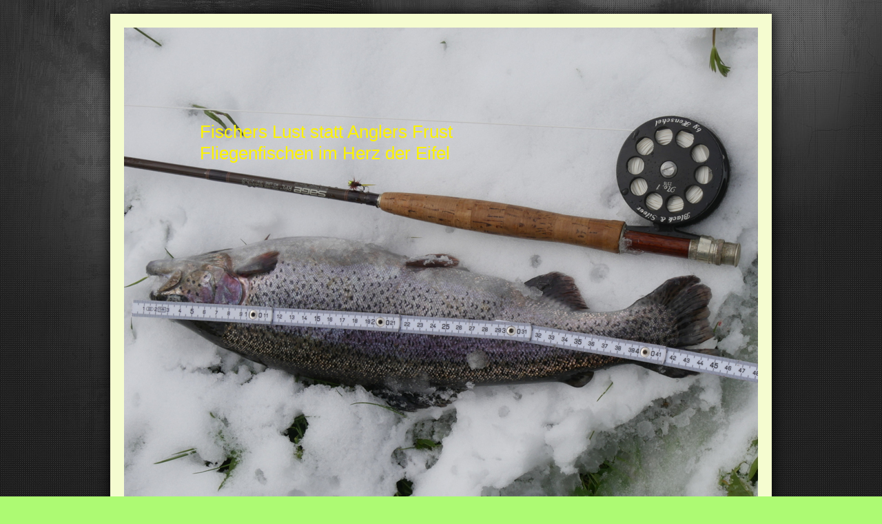

--- FILE ---
content_type: text/html; charset=UTF-8
request_url: https://www.fliegenfischen-urft.de/
body_size: 6997
content:
<!DOCTYPE html>
<html lang="de"  ><head prefix="og: http://ogp.me/ns# fb: http://ogp.me/ns/fb# business: http://ogp.me/ns/business#">
    <meta http-equiv="Content-Type" content="text/html; charset=utf-8"/>
    <meta name="generator" content="IONOS MyWebsite"/>
        
    <link rel="dns-prefetch" href="//cdn.website-start.de/"/>
    <link rel="dns-prefetch" href="//103.mod.mywebsite-editor.com"/>
    <link rel="dns-prefetch" href="https://103.sb.mywebsite-editor.com/"/>
    <link rel="shortcut icon" href="//cdn.website-start.de/favicon.ico"/>
        <title>Fliegenfischen-Urft.de - Willkommen</title>
    <style type="text/css">@media screen and (max-device-width: 1024px) {.diyw a.switchViewWeb {display: inline !important;}}</style>
    <style type="text/css">@media screen and (min-device-width: 1024px) {
            .mediumScreenDisabled { display:block }
            .smallScreenDisabled { display:block }
        }
        @media screen and (max-device-width: 1024px) { .mediumScreenDisabled { display:none } }
        @media screen and (max-device-width: 568px) { .smallScreenDisabled { display:none } }
                @media screen and (min-width: 1024px) {
            .mobilepreview .mediumScreenDisabled { display:block }
            .mobilepreview .smallScreenDisabled { display:block }
        }
        @media screen and (max-width: 1024px) { .mobilepreview .mediumScreenDisabled { display:none } }
        @media screen and (max-width: 568px) { .mobilepreview .smallScreenDisabled { display:none } }</style>
    <meta name="viewport" content="width=device-width, initial-scale=1, maximum-scale=1, minimal-ui"/>

<meta name="format-detection" content="telephone=no"/>
        <meta name="keywords" content="Angebot, Kompetenz, Beratung"/>
            <meta name="description" content=", Frechen"/>
            <meta name="robots" content="index,follow"/>
        <link href="//cdn.website-start.de/templates/2025/style.css?1758547156484" rel="stylesheet" type="text/css"/>
    <link href="https://www.fliegenfischen-urft.de/s/style/theming.css?1706793325" rel="stylesheet" type="text/css"/>
    <link href="//cdn.website-start.de/app/cdn/min/group/web.css?1758547156484" rel="stylesheet" type="text/css"/>
<link href="//cdn.website-start.de/app/cdn/min/moduleserver/css/de_DE/common,facebook,shoppingbasket?1758547156484" rel="stylesheet" type="text/css"/>
    <link href="//cdn.website-start.de/app/cdn/min/group/mobilenavigation.css?1758547156484" rel="stylesheet" type="text/css"/>
    <link href="https://103.sb.mywebsite-editor.com/app/logstate2-css.php?site=897026026&amp;t=1766004348" rel="stylesheet" type="text/css"/>

<script type="text/javascript">
    /* <![CDATA[ */
var stagingMode = '';
    /* ]]> */
</script>
<script src="https://103.sb.mywebsite-editor.com/app/logstate-js.php?site=897026026&amp;t=1766004348"></script>

    <link href="//cdn.website-start.de/templates/2025/print.css?1758547156484" rel="stylesheet" media="print" type="text/css"/>
    <script type="text/javascript">
    /* <![CDATA[ */
    var systemurl = 'https://103.sb.mywebsite-editor.com/';
    var webPath = '/';
    var proxyName = '';
    var webServerName = 'www.fliegenfischen-urft.de';
    var sslServerUrl = 'https://www.fliegenfischen-urft.de';
    var nonSslServerUrl = 'http://www.fliegenfischen-urft.de';
    var webserverProtocol = 'http://';
    var nghScriptsUrlPrefix = '//103.mod.mywebsite-editor.com';
    var sessionNamespace = 'DIY_SB';
    var jimdoData = {
        cdnUrl:  '//cdn.website-start.de/',
        messages: {
            lightBox: {
    image : 'Bild',
    of: 'von'
}

        },
        isTrial: 0,
        pageId: 925689186    };
    var script_basisID = "897026026";

    diy = window.diy || {};
    diy.web = diy.web || {};

        diy.web.jsBaseUrl = "//cdn.website-start.de/s/build/";

    diy.context = diy.context || {};
    diy.context.type = diy.context.type || 'web';
    /* ]]> */
</script>

<script type="text/javascript" src="//cdn.website-start.de/app/cdn/min/group/web.js?1758547156484" crossorigin="anonymous"></script><script type="text/javascript" src="//cdn.website-start.de/s/build/web.bundle.js?1758547156484" crossorigin="anonymous"></script><script type="text/javascript" src="//cdn.website-start.de/app/cdn/min/group/mobilenavigation.js?1758547156484" crossorigin="anonymous"></script><script src="//cdn.website-start.de/app/cdn/min/moduleserver/js/de_DE/common,facebook,shoppingbasket?1758547156484"></script>
<script type="text/javascript" src="https://cdn.website-start.de/proxy/apps/static/resource/dependencies/"></script><script type="text/javascript">
                    if (typeof require !== 'undefined') {
                        require.config({
                            waitSeconds : 10,
                            baseUrl : 'https://cdn.website-start.de/proxy/apps/static/js/'
                        });
                    }
                </script><script type="text/javascript" src="//cdn.website-start.de/app/cdn/min/group/pfcsupport.js?1758547156484" crossorigin="anonymous"></script>    <meta property="og:type" content="business.business"/>
    <meta property="og:url" content="https://www.fliegenfischen-urft.de/"/>
    <meta property="og:title" content="Fliegenfischen-Urft.de - Willkommen"/>
            <meta property="og:description" content=", Frechen"/>
                <meta property="og:image" content="https://www.fliegenfischen-urft.de/s/img/emotionheader.JPG"/>
        <meta property="business:contact_data:country_name" content="Deutschland"/>
    
    <meta property="business:contact_data:locality" content="Frechen"/>
    <meta property="business:contact_data:region" content="300"/>
    <meta property="business:contact_data:email" content="erhard.fett@arcor.de"/>
    <meta property="business:contact_data:postal_code" content="50226"/>
    <meta property="business:contact_data:phone_number" content=" +49 02234 63951"/>
    
    
</head>


<body class="body diyBgActive  startpage cc-pagemode-default diyfeSidebarLeft diy-market-de_DE" data-pageid="925689186" id="page-925689186">
    
    <div class="diyw">
        <!-- markup changed -->
<div class="diyweb">
	<div class="diyfeMobileNav">
		
<nav id="diyfeMobileNav" class="diyfeCA diyfeCA2" role="navigation">
    <a title="Navigation aufklappen/zuklappen">Navigation aufklappen/zuklappen</a>
    <ul class="mainNav1"><li class="current hasSubNavigation"><a data-page-id="925689186" href="https://www.fliegenfischen-urft.de/" class="current level_1"><span>Willkommen</span></a></li><li class=" hasSubNavigation"><a data-page-id="925954681" href="https://www.fliegenfischen-urft.de/info-alles-ändert-sich/" class=" level_1"><span>INFO, alles ändert sich</span></a></li><li class=" hasSubNavigation"><a data-page-id="925689191" href="https://www.fliegenfischen-urft.de/fischparadies/" class=" level_1"><span>Fischparadies</span></a></li><li class=" hasSubNavigation"><a data-page-id="925689699" href="https://www.fliegenfischen-urft.de/fischperlen/" class=" level_1"><span>Fischperlen</span></a></li><li class=" hasSubNavigation"><a data-page-id="925689190" href="https://www.fliegenfischen-urft.de/fankontakt/" class=" level_1"><span>Fankontakt</span></a></li><li class=" hasSubNavigation"><a data-page-id="925690623" href="https://www.fliegenfischen-urft.de/fangkunde/" class=" level_1"><span>Fangkunde</span></a></li><li class=" hasSubNavigation"><a data-page-id="925691224" href="https://www.fliegenfischen-urft.de/fischrezepte/" class=" level_1"><span>Fischrezepte</span></a></li></ul></nav>
	</div>
	<div class="diywebContainer diyfeCA diyfeCA2">
		<div class="diywebEmotionHeader">
			<div class="diywebLiveArea">
				
<style type="text/css" media="all">
.diyw div#emotion-header {
        max-width: 920px;
        max-height: 783px;
                background: #EEEEEE;
    }

.diyw div#emotion-header-title-bg {
    left: 0%;
    top: 20%;
    width: 100%;
    height: 15%;

    background-color: #FFFFFF;
    opacity: 0.50;
    filter: alpha(opacity = 50);
    display: none;}
.diyw img#emotion-header-logo {
    left: 1.00%;
    top: 0.41%;
    background: transparent;
                border: 1px solid #CCCCCC;
        padding: 0px;
                display: none;
    }

.diyw div#emotion-header strong#emotion-header-title {
    left: 20%;
    top: 20%;
    color: #fcf302;
        font: normal normal 26px/120% Helvetica, 'Helvetica Neue', 'Trebuchet MS', sans-serif;
}

.diyw div#emotion-no-bg-container{
    max-height: 783px;
}

.diyw div#emotion-no-bg-container .emotion-no-bg-height {
    margin-top: 85.11%;
}
</style>
<div id="emotion-header" data-action="loadView" data-params="active" data-imagescount="7">
            <img src="https://www.fliegenfischen-urft.de/s/img/emotionheader.JPG?1752504528.920px.783px" id="emotion-header-img" alt=""/>
            
        <div id="ehSlideshowPlaceholder">
            <div id="ehSlideShow">
                <div class="slide-container">
                                        <div style="background-color: #EEEEEE">
                            <img src="https://www.fliegenfischen-urft.de/s/img/emotionheader.JPG?1752504528.920px.783px" alt=""/>
                        </div>
                                    </div>
            </div>
        </div>


        <script type="text/javascript">
        //<![CDATA[
                diy.module.emotionHeader.slideShow.init({ slides: [{"url":"https:\/\/www.fliegenfischen-urft.de\/s\/img\/emotionheader.JPG?1752504528.920px.783px","image_alt":"","bgColor":"#EEEEEE"},{"url":"https:\/\/www.fliegenfischen-urft.de\/s\/img\/emotionheader_1.jpg?1752504528.920px.783px","image_alt":"","bgColor":"#EEEEEE"},{"url":"https:\/\/www.fliegenfischen-urft.de\/s\/img\/emotionheader_2.JPG?1752504528.920px.783px","image_alt":"","bgColor":"#EEEEEE"},{"url":"https:\/\/www.fliegenfischen-urft.de\/s\/img\/emotionheader_3.jpg?1752504528.920px.783px","image_alt":"","bgColor":"#EEEEEE"},{"url":"https:\/\/www.fliegenfischen-urft.de\/s\/img\/emotionheader_4.JPG?1752504528.920px.783px","image_alt":"","bgColor":"#EEEEEE"},{"url":"https:\/\/www.fliegenfischen-urft.de\/s\/img\/emotionheader_5.jpg?1752504528.920px.783px","image_alt":"","bgColor":"#EEEEEE"},{"url":"https:\/\/www.fliegenfischen-urft.de\/s\/img\/emotionheader_6.jpg?1752504528.920px.783px","image_alt":"","bgColor":"#EEEEEE"}] });
        //]]>
        </script>

    
            
        
            
    
            <strong id="emotion-header-title" style="text-align: left">Fischers Lust statt Anglers Frust
Fliegenfischen im Herz der Eifel</strong>
                    <div class="notranslate">
                <svg xmlns="http://www.w3.org/2000/svg" version="1.1" id="emotion-header-title-svg" viewBox="0 0 920 783" preserveAspectRatio="xMinYMin meet"><text style="font-family:Helvetica, 'Helvetica Neue', 'Trebuchet MS', sans-serif;font-size:26px;font-style:normal;font-weight:normal;fill:#fcf302;line-height:1.2em;"><tspan x="0" style="text-anchor: start" dy="0.95em">Fischers Lust statt Anglers Frust</tspan><tspan x="0" style="text-anchor: start" dy="1.2em">Fliegenfischen im Herz der Eifel</tspan></text></svg>
            </div>
            
    
    <script type="text/javascript">
    //<![CDATA[
    (function ($) {
        function enableSvgTitle() {
                        var titleSvg = $('svg#emotion-header-title-svg'),
                titleHtml = $('#emotion-header-title'),
                emoWidthAbs = 920,
                emoHeightAbs = 783,
                offsetParent,
                titlePosition,
                svgBoxWidth,
                svgBoxHeight;

                        if (titleSvg.length && titleHtml.length) {
                offsetParent = titleHtml.offsetParent();
                titlePosition = titleHtml.position();
                svgBoxWidth = titleHtml.width();
                svgBoxHeight = titleHtml.height();

                                titleSvg.get(0).setAttribute('viewBox', '0 0 ' + svgBoxWidth + ' ' + svgBoxHeight);
                titleSvg.css({
                   left: Math.roundTo(100 * titlePosition.left / offsetParent.width(), 3) + '%',
                   top: Math.roundTo(100 * titlePosition.top / offsetParent.height(), 3) + '%',
                   width: Math.roundTo(100 * svgBoxWidth / emoWidthAbs, 3) + '%',
                   height: Math.roundTo(100 * svgBoxHeight / emoHeightAbs, 3) + '%'
                });

                titleHtml.css('visibility','hidden');
                titleSvg.css('visibility','visible');
            }
        }

        
            var posFunc = function($, overrideSize) {
                var elems = [], containerWidth, containerHeight;
                                    elems.push({
                        selector: '#emotion-header-title',
                        overrideSize: true,
                        horPos: 19.85,
                        vertPos: 18.7                    });
                    lastTitleWidth = $('#emotion-header-title').width();
                                                elems.push({
                    selector: '#emotion-header-title-bg',
                    horPos: 0,
                    vertPos: 23.53                });
                                
                containerWidth = parseInt('920');
                containerHeight = parseInt('783');

                for (var i = 0; i < elems.length; ++i) {
                    var el = elems[i],
                        $el = $(el.selector),
                        pos = {
                            left: el.horPos,
                            top: el.vertPos
                        };
                    if (!$el.length) continue;
                    var anchorPos = $el.anchorPosition();
                    anchorPos.$container = $('#emotion-header');

                    if (overrideSize === true || el.overrideSize === true) {
                        anchorPos.setContainerSize(containerWidth, containerHeight);
                    } else {
                        anchorPos.setContainerSize(null, null);
                    }

                    var pxPos = anchorPos.fromAnchorPosition(pos),
                        pcPos = anchorPos.toPercentPosition(pxPos);

                    var elPos = {};
                    if (!isNaN(parseFloat(pcPos.top)) && isFinite(pcPos.top)) {
                        elPos.top = pcPos.top + '%';
                    }
                    if (!isNaN(parseFloat(pcPos.left)) && isFinite(pcPos.left)) {
                        elPos.left = pcPos.left + '%';
                    }
                    $el.css(elPos);
                }

                // switch to svg title
                enableSvgTitle();
            };

                        var $emotionImg = jQuery('#emotion-header-img');
            if ($emotionImg.length > 0) {
                // first position the element based on stored size
                posFunc(jQuery, true);

                // trigger reposition using the real size when the element is loaded
                var ehLoadEvTriggered = false;
                $emotionImg.one('load', function(){
                    posFunc(jQuery);
                    ehLoadEvTriggered = true;
                                        diy.module.emotionHeader.slideShow.start();
                                    }).each(function() {
                                        if(this.complete || typeof this.complete === 'undefined') {
                        jQuery(this).load();
                    }
                });

                                noLoadTriggeredTimeoutId = setTimeout(function() {
                    if (!ehLoadEvTriggered) {
                        posFunc(jQuery);
                    }
                    window.clearTimeout(noLoadTriggeredTimeoutId)
                }, 5000);//after 5 seconds
            } else {
                jQuery(function(){
                    posFunc(jQuery);
                });
            }

                        if (jQuery.isBrowser && jQuery.isBrowser.ie8) {
                var longTitleRepositionCalls = 0;
                longTitleRepositionInterval = setInterval(function() {
                    if (lastTitleWidth > 0 && lastTitleWidth != jQuery('#emotion-header-title').width()) {
                        posFunc(jQuery);
                    }
                    longTitleRepositionCalls++;
                    // try this for 5 seconds
                    if (longTitleRepositionCalls === 5) {
                        window.clearInterval(longTitleRepositionInterval);
                    }
                }, 1000);//each 1 second
            }

            }(jQuery));
    //]]>
    </script>

    </div>

			</div>
		</div>
		<div class="diywebHeader">
			<div class="diywebNav diywebNavMain diywebNav123 diyfeCA diyfeCA2">
				<div class="diywebLiveArea">
					<div class="webnavigation"><ul id="mainNav1" class="mainNav1"><li class="navTopItemGroup_1"><a data-page-id="925689186" href="https://www.fliegenfischen-urft.de/" class="current level_1"><span>Willkommen</span></a></li><li class="navTopItemGroup_2"><a data-page-id="925954681" href="https://www.fliegenfischen-urft.de/info-alles-ändert-sich/" class="level_1"><span>INFO, alles ändert sich</span></a></li><li class="navTopItemGroup_3"><a data-page-id="925689191" href="https://www.fliegenfischen-urft.de/fischparadies/" class="level_1"><span>Fischparadies</span></a></li><li class="navTopItemGroup_4"><a data-page-id="925689699" href="https://www.fliegenfischen-urft.de/fischperlen/" class="level_1"><span>Fischperlen</span></a></li><li class="navTopItemGroup_5"><a data-page-id="925689190" href="https://www.fliegenfischen-urft.de/fankontakt/" class="level_1"><span>Fankontakt</span></a></li><li class="navTopItemGroup_6"><a data-page-id="925690623" href="https://www.fliegenfischen-urft.de/fangkunde/" class="level_1"><span>Fangkunde</span></a></li><li class="navTopItemGroup_7"><a data-page-id="925691224" href="https://www.fliegenfischen-urft.de/fischrezepte/" class="level_1"><span>Fischrezepte</span></a></li></ul></div>
				</div>
			</div>
		</div>
		<div class="diywebContent diyfeCA diyfeCA1">
			<div class="diywebLiveArea">
				<div class="diywebMain">
					<div class="diywebGutter">
						
        <div id="content_area">
        	<div id="content_start"></div>
        	
        
        <div id="matrix_1026729229" class="sortable-matrix" data-matrixId="1026729229"><div class="n module-type-header diyfeLiveArea "> <h2><span class="diyfeDecoration">Petri Heil, </span></h2> </div><div class="n module-type-matrix diyfeLiveArea "> 

<div class="diyfeModGridGroup diyfeModGrid2 diyfeModGridStyleTeaser">
            <div class="diyfeModGridElement diyfeModGridCol50 diyfeModGridElement1st">
            <div class="diyfeModGridContent">
                <div id="matrix_1026731033" class="sortable-matrix-child" data-matrixId="1026731033"><div class="n module-type-text diyfeLiveArea "> <p style="text-align: justify;"><span style="font-size:12px;">dunkle Wälder und grüne Wiesen, steile Berge und ein tief eingeschnittenes Tal: Hier schlängelt sich das Flüsschen Urft an dem kleinen,
schmucken Dorf gleichen Namens vorbei. Das Allerschönste dieses einladenden Naturfleckens in der Nord-Eifel sind allerdings die vielen Forellen in der Urft. Zumindest für uns.</span></p>
<p style="text-align: justify;"> </p>
<p style="text-align: justify;"><span style="font-size:12px;">Denn wir sind eine Gruppe von 15 Personen. Frauen und Männer, im Alter von U 20 bis Ü 70. Mit unterschiedlichen Berufen: Schüler,
Angestellte, Beamte, Selbständige, Unter-nehmer und Rentner. So verschieden wir sind, so teilen wir alle eine Passion: das Fischen. Präzise gesagt: "Das Fliegenfischen", erläutert Gruppen-Präses
Erhard Fett. "Das ist die Königsdisziplin." Die Jagd auf das Schuppentier trainiert Körper und Geist, stärkt die Instinkte im Umgang mit den Elementen Wasser, Wind, Licht und Schatten. Eine
Selbstoptimierung auf spielerische Art und Weise.</span></p>
<p style="text-align: justify;"> </p>
<p style="text-align: justify;"><span style="font-size:12px;">Wer einmal die Schauspieler Robert Redford und Brad Pitt in dem Hollywood-Film "Aus der Mitte entspringt ein Fluss" gesehen hat,
mit</span></p> </div></div>            </div>
        </div>
            <div class="diyfeModGridElement diyfeModGridCol50 diyfeModGridElement2nd">
            <div class="diyfeModGridContent">
                <div id="matrix_1026731034" class="sortable-matrix-child" data-matrixId="1026731034"><div class="n module-type-text diyfeLiveArea "> <p style="text-align: justify;"><span style="font-size:12px;">welcher Anmut und Eleganz sie mit der Rute dem Fisch die Fliege präsentieren, kann Erhards Liebeserklärung an das Fliegenfischen
nachvollziehen.</span></p>
<p style="text-align: justify;"> </p>
<p style="text-align: justify;"><span style="font-size:12px;">Dies umso mehr, als beim Fliegenfischen Mensch und Tier auf Augenhöhe agieren: Der eine will den anderen mit einem künstlichen Köder
austricksen, das gewiefte Schuppentier wird seinerseits dem allzu ungeschickten Falschspieler das Nachsehen geben.</span></p>
<p style="text-align: justify;"> </p>
<p style="text-align: justify;"><span style="font-size:12px;">Nicht selten kommt archaisches Jagdfieber, ja sogar Besessenheit ins Spiel. Das kann so weit gehen, dass sich selbst hier an der Eifeler
Urft im Kleinen ein gleichsam epischer Kampf zwischen Mensch und Fisch entwickelt. So wie ihn die großen Romane der Weltliteratur "Der alte Mann und das Meer" und "Moby Dick" schildern.</span></p>
<p style="text-align: justify;"> </p>
<p style="text-align: justify;"><span style="font-size:12px;">Lieber Leser, Sie fühlen Seelenverwandtschaft und wollen wie ein Robert Redford zur Tat schreiten. dann rufen Sie einfach die folgenden
Seiten auf.</span></p>
<p> </p> </div><div class="n module-type-spacer diyfeLiveArea "> <div class="the-spacer id5800843348" style="height: 10px;">
</div>
 </div></div>            </div>
        </div>
        <div style="clear: both;"></div>
</div>
 </div></div>
        
        
        </div>
					</div>
				</div>
				<div class="diywebFond diyfeCA diyfeCA3"></div>
				<div class="diywebSecondary diyfeCA diyfeCA3">
					<div class="diywebNav diywebNav23">
						<div class="diywebGutter">
							<div class="webnavigation"></div>
						</div>
					</div>
					<div class="diywebSidebar">
						<div class="diywebGutter">
							<div id="matrix_1026729228" class="sortable-matrix" data-matrixId="1026729228"><div class="n module-type-text diyfeLiveArea "> <p><a href="https://www.fliegenfischen-urft.de/" target="_self"><span style="color:#0688D1;"><span style="font-size:16px;">Willkommen: Anbeißen  in der Fisch-Eifel</span></span></a></p> </div><div class="n module-type-text diyfeLiveArea "> <p><a href="https://www.fliegenfischen-urft.de/fischparadies/" target="_self"><span style="font-size:16px;">INFO, alles ändert sich</span></a></p> </div><div class="n module-type-text diyfeLiveArea "> <p><a href="https://www.fliegenfischen-urft.de/fischparadies/" target="_self"><span style="font-size:16px;">Fischparadies: Die Urft bei Urft</span></a></p> </div><div class="n module-type-text diyfeLiveArea "> <p><a href="https://www.fliegenfischen-urft.de/fischperlen/" target="_self"><span style="font-size:16px;">Fischperlen: Eifellachs &amp; Co</span></a></p> </div><div class="n module-type-text diyfeLiveArea "> <p><a href="https://www.fliegenfischen-urft.de/fankontakt/" target="_self"><span style="font-size:16px;">Fankontakt: Zum Anbeißen.  </span></a></p> </div><div class="n module-type-text diyfeLiveArea "> <p><a href="https://www.fliegenfischen-urft.de/fangkunde/" target="_self"><span style="font-size:16px;">Fangkunde: Kleines ABC für unsere Fliegenfischer</span></a></p> </div><div class="n module-type-text diyfeLiveArea "> <p><a href="https://www.fliegenfischen-urft.de/fischrezepte/" target="_self"><span style="font-size:16px;">Fischrezepte: Von der Rute in Topf und Pfanne</span></a></p> </div><div class="n module-type-remoteModule-facebook diyfeLiveArea ">             <div id="modul_5800826172_content"><div id="NGH5800826172_main">
    <div class="facebook-content">
        <a class="fb-share button" href="https://www.facebook.com/sharer.php?u=https%3A%2F%2Fwww.fliegenfischen-urft.de%2F">
    <img src="https://www.fliegenfischen-urft.de/proxy/static/mod/facebook/files/img/facebook-share-icon.png"/> Teilen</a>    </div>
</div>
</div><script>/* <![CDATA[ */var __NGHModuleInstanceData5800826172 = __NGHModuleInstanceData5800826172 || {};__NGHModuleInstanceData5800826172.server = 'http://103.mod.mywebsite-editor.com';__NGHModuleInstanceData5800826172.data_web = {};var m = mm[5800826172] = new Facebook(5800826172,79620,'facebook');if (m.initView_main != null) m.initView_main();/* ]]> */</script>
         </div></div>
						</div>
					</div><!-- .diywebSidebar -->
				</div><!-- .diywebSecondary -->
			</div>
		</div><!-- .diywebContent -->
	</div><!-- .diywebContainer -->
	<div class="diywebFooter diywebContainer">
		<div class="diywebLiveArea">
			<div id="contentfooter">
    <div class="leftrow">
                        <a rel="nofollow" href="javascript:window.print();">
                    <img class="inline" height="14" width="18" src="//cdn.website-start.de/s/img/cc/printer.gif" alt=""/>
                    Druckversion                </a> <span class="footer-separator">|</span>
                <a href="https://www.fliegenfischen-urft.de/sitemap/">Sitemap</a>
                        <br/> © Erhard Fett
            </div>
    <script type="text/javascript">
        window.diy.ux.Captcha.locales = {
            generateNewCode: 'Neuen Code generieren',
            enterCode: 'Bitte geben Sie den Code ein'
        };
        window.diy.ux.Cap2.locales = {
            generateNewCode: 'Neuen Code generieren',
            enterCode: 'Bitte geben Sie den Code ein'
        };
    </script>
    <div class="rightrow">
                    <span class="loggedout">
                <a rel="nofollow" id="login" href="https://login.1and1-editor.com/897026026/www.fliegenfischen-urft.de/de?pageId=925689186">
                    Login                </a>
            </span>
                <p><a class="diyw switchViewWeb" href="javascript:switchView('desktop');">Webansicht</a><a class="diyw switchViewMobile" href="javascript:switchView('mobile');">Mobile-Ansicht</a></p>
                <span class="loggedin">
            <a rel="nofollow" id="logout" href="https://103.sb.mywebsite-editor.com/app/cms/logout.php">Logout</a> <span class="footer-separator">|</span>
            <a rel="nofollow" id="edit" href="https://103.sb.mywebsite-editor.com/app/897026026/925689186/">Seite bearbeiten</a>
        </span>
    </div>
</div>
            <div id="loginbox" class="hidden">
                <script type="text/javascript">
                    /* <![CDATA[ */
                    function forgotpw_popup() {
                        var url = 'https://passwort.1und1.de/xml/request/RequestStart';
                        fenster = window.open(url, "fenster1", "width=600,height=400,status=yes,scrollbars=yes,resizable=yes");
                        // IE8 doesn't return the window reference instantly or at all.
                        // It may appear the call failed and fenster is null
                        if (fenster && fenster.focus) {
                            fenster.focus();
                        }
                    }
                    /* ]]> */
                </script>
                                <img class="logo" src="//cdn.website-start.de/s/img/logo.gif" alt="IONOS" title="IONOS"/>

                <div id="loginboxOuter"></div>
            </div>
        

		</div>
	</div>
</div><!-- .diyweb -->    </div>

    
    </body>


<!-- rendered at Tue, 07 Oct 2025 18:08:33 +0200 -->
</html>
